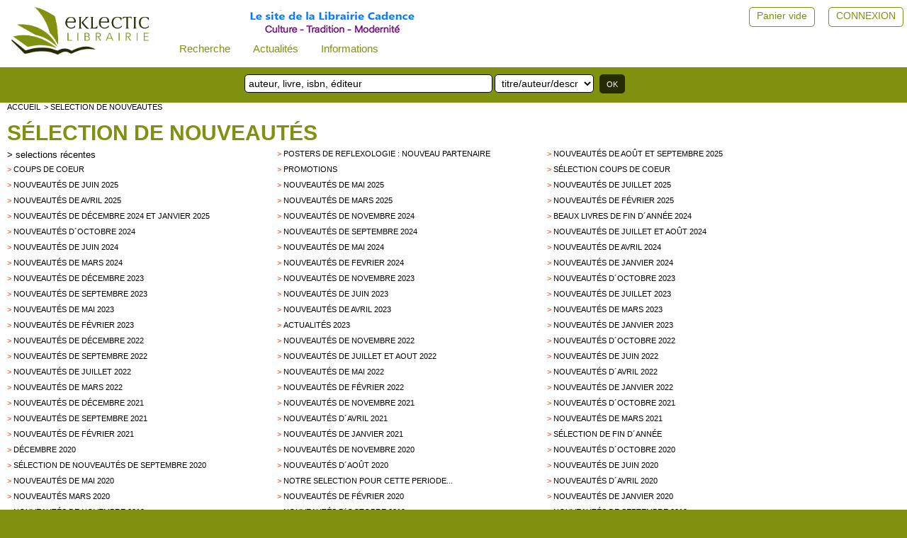

--- FILE ---
content_type: text/html; charset=UTF-8
request_url: https://www.eklectic-librairie.com/selection-decembre2009.html
body_size: 5287
content:
 											 
<html>
<head>
<meta http-equiv="Content-Language" content="fr" />
<!--<meta http-equiv="Content-Type" content="text/html; charset=iso-8859-1" />-->
<meta charset="UTF-8">
<meta name="robots" content="index,follow" />
<meta name="revisit-after" content="10 days" />
<meta name="viewport" content="width=device-width, initial-scale=1">
<meta name="keywords" content="Sp&eacute;cialit&eacute;s : livre, livres, bouquins, bouquiniste, librairie &eacute;sot&eacute;rique, livres sciences humaines, philosophie, psychologie, livres de d&eacute;veloppement personnel, livres religieux, mystique, franc-ma&ccedil;onnerie, alchimie, symbolisme, symboles, gu&eacute;non, celtisme, druides, vikings, compagnonnage, kabbale, th&eacute;ologie, orthodoxie, hassidisme, soufisme, ibn&acute;arabi, r&ucirc;mi, corbin, am&eacute;rindiens, indiens, chamanisme, castaneda, c.g. jung, mythologie gr&eacute;co-romaine, dialogue inter-religieux, th&eacute;osophie, anthroposophie, rudolf steiner, rose-croix, rosicrucien, jacob boehme, inde, hindouisme, v&eacute;da, bhagavad-gita, upanishads, shiva&iuml;sme, v&eacute;danta, shankara, sanskrit, ramana maharshi, ramakrishna, tantrisme, tantra, aurobindo, satprem, yoga, hatha-yoga, bouddha, bouddhisme, tibet, zen, ch&acute;an, tao, tao&iuml;sme, chinois, lao-tseu, tchouang-tseu, d&ocirc;gen, bokar, dala&iuml;-lama, thich nhat hanh, krishnamurti, osho, gurdjieff, swamiji, musique de relaxation, raga, mantras, qi-gong, chi kung, mantak chia, tai chi chuan, mudras, feng shui, mandalas, mandala,&nbsp;sciences, astrophysique, &eacute;cologie, hegel, lavelle, heidegger, &eacute;motions, sophrologie, r&ecirc;ves, naturopathie, hom&eacute;opathie, m&eacute;decine chinoise, acupuncture, massage, tuina, shiatsu, do-in, pharmacop&eacute;e, phytoth&eacute;rapie, aromath&eacute;rapie, huiles essentielles, plantes, fleurs de bach, &eacute;lixirs floraux, astrologie, tarot, num&eacute;rologie, yi-king, yi jing, javary, spagyrie, &eacute;nerg&eacute;tique, &eacute;nergie, di&eacute;t&eacute;tique, alimentation, seignalet, kousmine, magn&eacute;tisme, pendule, radiesth&eacute;sie, livres de g&eacute;obiologie, couleurs, th&eacute;rapie, th&eacute;rapies, accouchement, contes, traditionnel, traditionnelle, traditionnels, new age, pendules, encens, jeux de tarot" />
<meta name="description" content="Site internet de la librairie Cadence, &agrave; Lyon. Librairie sp&eacute;cialis&eacute;e : Sciences Humaines, traditions et spiritualit&eacute;s, M&eacute;decines alternatives (acupuncture, hom&eacute;opathie,...).
Livres de philosophie, d&eacute;veloppement personnel, bouddhisme, yoga, Chine, Inde, mystique, symbolisme, alchimie, franc-ma&ccedil;onnerie, &eacute;sot&eacute;risme, m&eacute;decine chinoise et acupuncture, hom&eacute;opathie, musique de relaxation,...
Vente par correspondance, livraison en France (Paris, Marseille, Lille, Strasbourg, Nantes, Bordeaux...), Belgique, Suisse, Canada, et monde entier." />
<meta name="google-site-verification" content="d5dD6-rif0Hb-_4L-g6gTrG4X7lNaV8wnFNA8nIv_WI" />
<!--<link rel="icon" type="image/png" href="favicon.png" />-->
<!--[if IE]><link rel="shortcut icon" type="image/x-icon" href="favicon.ico" /><![endif]-->
<!--[if IE]><link rel="shortcut icon" type="image/x-icon" href="favicon.png" /><![endif]-->
<title>Livres sciences humaines, livres spiritualités, livres médecines douces - </title>
<link href="stlnew/eklectic/topnav0.css" rel="stylesheet" type="text/css" />
<link href="stlnew/eklectic/eklectic.css" rel="stylesheet" type="text/css" />
<link href="stlnew/eklectic/accueil.css" rel="stylesheet" type="text/css" />
<link href="stlnew/eklectic/client2.css" rel="stylesheet" type="text/css" />
<link href="https://fonts.googleapis.com/icon?family=Material+Icons" rel="stylesheet">
<script type="text/javascript" src="js/eklectic3.js?202501071"></script>
<script src="https://cdnjs.cloudflare.com/ajax/libs/jquery/3.2.1/jquery.min.js"></script>
</head>
<script>
window.onscroll = function() {stickyFunction()};
/*window.onresize = function() {widthFunction()};
window.onload = function() {widthFunction()};*/
/* prevoir un haut présent sur toutes les pages sinon ça plante JS quand on scroll */
</script>
<body>
<div id="myHeader">
<div class="topnav" id="myTopnav">
  <form id="leMenu" id="leMenu" method="POST" action="index.php">
  <input type="hidden" name="innerW" id="innerW" value=""/>
  <input type="hidden" name="page" id="lapage" value="selection"/>
  <input type="hidden" name="sessionPost" value="225845" />
   <input type="hidden" name="task" id="latask" value=""/>
  
  <a href="javascript:void(0);" class="icon" onclick="topnavFunction()">&#9776;</a>
  
  <a class="logo" href="#" 
	onclick="document.getElementById('lapage').value='';
  	document.getElementById('leMenu').submit();"><img class="topnavLogo" src="./stlnew/eklectic/site/logoNew.png"></a>
  <!-- perm_identity shopping_cart account_box ou circle--> 
   
  <!-- smart= que dans le menu burger -->
    <div class="dropdown">
    <button class="dropbtn">Recherche
      <i class="fa fa-caret-down"></i>
    </button>
	<div class="dropdown-content">
    <a class="nologo" href="#" 
	onclick="document.getElementById('lapage').value='recherche';
  	document.getElementById('leMenu').submit();">Recherche avancée</a>
    <a class="nologo" href="page-recherche-personnalisee.html" 
	onclick="document.getElementById('leMenu').submit();">Recherche personnalisée</a>
	</div>
	</div>
	
	<div class="dropdown">
    <button class="dropbtn">Actualités
      <i class="fa fa-caret-down"></i>
    </button>
	<div class="dropdown-content">
    <a class="nologo" href="selection-nouveautes.html"> 
<!--	onclick="document.getElementById('lapage').value='selection-nouveautes';
  	document.getElementById('leMenu').submit();">-->Nouveautés</a>
	<!--<a class="nologo" href="#" 
	onclick="document.getElementById('lapage').value='evenements';
  	document.getElementById('leMenu').submit();">Evénements</a>-->
	<a class="nologo" href="page-actualites.html"> 
	<!--onclick="document.getElementById('lapage').value='actualites';
  	document.getElementById('leMenu').submit();">-->Evénements</a>
	<a class="nologo" href="page-articles-d-auteurs.html"> 
	<!--onclick="document.getElementById('lapage').value='articles-d-auteurs';
  	document.getElementById('leMenu').submit();">-->Articles d'auteurs</a>
	<a class="nologo" href="page-liens.html"> 
	<!--onclick="document.getElementById('lapage').value='liens';
  	document.getElementById('leMenu').submit();">-->Liens</a>
	</div>
  </div>
  <!-- nologo= dans le menu horizontal et dans le menu burger -->
	
  <div class="dropdown">
    <button class="dropbtn">Informations
      <i class="fa fa-caret-down"></i>
    </button>
	<div class="dropdown-content">
	<a class="nologo" href="page-cgv.html"> 
	<!--onclick="
		document.getElementById('lapage').value='cgv';
		document.getElementById('leMenu').submit();">-->CGV</a>
	<a class="nologo" href="page-rgpd.html"> 
	<!--onclick="
		document.getElementById('lapage').value='rgpd';
		document.getElementById('leMenu').submit();">-->RGPD</a>
	<a class="nologo" href="page-mentions.html"> 
	<!--onclick="
		document.getElementById('lapage').value='mentions';
		document.getElementById('leMenu').submit();">-->Mentions légales</a>
	<a class="nologo" href="page-modalites.html">Modalités de règlement et d'envoi</a>
	</div>
  </div>
  
  <span class="topSuiteLogo cltText"><a href="page-librairie.html"><img src="./stlnew/eklectic/site/suite3.png"/></a></span>	

  <span class="topCpteVide cltText"><a href="page-client.html">CONNEXION</a></span>
  <a href="page-client.html"><span class="topCpteVide cltIcon material-icons"  style="font-size:36px;">perm_identity</span></a>
  <span class="topPanierVide cltText"><a alt="" title="" href="panier.html">Panier vide</a></span>
  <a alt="" title="" href="panier.html"><span class="topPanierVide cltIcon material-icons" style="font-size:34px;color: rgba(0, 0, 0, 0.26);">shopping_cart</span></a>  
  <span class="topCpteNom cltText"> </span>
  
  
  
</form>

</div>
<div id="topnavSuite" >
	<div class="recherche">
       		<form name="rechsimple0" action="page-recherche.html" method="post">
           	<input name="searchword" id="mod_search_searchword" type="text" placeholder="auteur, livre, isbn, éditeur ">
			<select name="typesearch"><option value="tous">titre/auteur/descriptif</option>
			<option value="tous">titre/auteur/descriptif</option><option value="titre">mots du titre</option><option value="auteur">Auteur</option>
			<option value="isbn">ISBN</option><option value="editeur">Editeur</option>
			<option value="descriptif">Descriptif</option>
			</select>
			<input type="submit" value="OK">
			<input type="hidden" name="task"   value="search" />
			<input type="hidden" name="option" value="com_search" />
			<input type="hidden" name="modesearch" value="simple" />
			</form>
	</div>
	<!--<div class="librairie">
			<span><a href="page-librairie.html">La Librairie Cadence</a></span>
			<!--<img src="./stlnew/eklectic/site/librairie.jpg">-->

	<!--</div>-->
</div>

</div>
<!--<div class="content">-->
<div id="ensemble2">
	
	<!--<div id="blocSmart">Librairie ouverte ...</div>-->
<div id="centreNew">
 
<div class="cltBlocentre">
	<div class="cltFil">			   
	<a href="accueil.html">accueil</a><a href="selection-nouveautes.html">>	selection de nouveautes</a> 
		</div>
	<div class="both"></div>
	<div class="cltTitreDOM"><h1><a href="selection-nouveautes.html">Sélection de nouveautés</a></h1></div>
	<div class="cltListeRub"><div class="cltListeRubSel">
			<div class="">> <a href="selection-nouveautes.html" >
			 selections récentes</a></div></div><div class="cltListeRubSel">
			<div class="eltrub">> <a href="selection-partenariat.html" >
			 Posters de reflexologie : nouveau partenaire</a></div></div><div class="cltListeRubSel">
			<div class="eltrub">> <a href="selection-aout-sept2025.html" >
			 Nouveautés de août et septembre 2025</a></div></div><div class="cltListeRubSel">
			<div class="eltrub">> <a href="selection-coups-de-coeur.html" >
			 Coups de Coeur</a></div></div><div class="cltListeRubSel">
			<div class="eltrub">> <a href="selection-promotions.html" >
			 promotions</a></div></div><div class="cltListeRubSel">
			<div class="eltrub">> <a href="selection-conseils.html" >
			 Sélection coups de coeur</a></div></div><div class="cltListeRubSel">
			<div class="eltrub">> <a href="selection-juin2025.html" >
			 Nouveautés de juin 2025</a></div></div><div class="cltListeRubSel">
			<div class="eltrub">> <a href="selection-mai2025.html" >
			 Nouveautés de mai 2025</a></div></div><div class="cltListeRubSel">
			<div class="eltrub">> <a href="selection-juillet2025.html" >
			 Nouveautés de juillet 2025</a></div></div><div class="cltListeRubSel">
			<div class="eltrub">> <a href="selection-avril2025.html" >
			 Nouveautés de avril 2025</a></div></div><div class="cltListeRubSel">
			<div class="eltrub">> <a href="selection-mars2025.html" >
			 Nouveautés de mars 2025</a></div></div><div class="cltListeRubSel">
			<div class="eltrub">> <a href="selection-fevrier2025.html" >
			 Nouveautés de février 2025</a></div></div><div class="cltListeRubSel">
			<div class="eltrub">> <a href="selection-janvier2025.html" >
			 Nouveautés de décembre 2024 et janvier 2025</a></div></div><div class="cltListeRubSel">
			<div class="eltrub">> <a href="selection-novembre2024.html" >
			 Nouveautés de novembre 2024</a></div></div><div class="cltListeRubSel">
			<div class="eltrub">> <a href="selection-noel-2024.html" >
			 Beaux Livres de fin d´année 2024</a></div></div><div class="cltListeRubSel">
			<div class="eltrub">> <a href="selection-octobre2024.html" >
			 Nouveautés d´octobre 2024</a></div></div><div class="cltListeRubSel">
			<div class="eltrub">> <a href="selection-septembre2024.html" >
			 Nouveautés de septembre 2024</a></div></div><div class="cltListeRubSel">
			<div class="eltrub">> <a href="selection-juillet-aout-2024.html" >
			 Nouveautés de juillet et août 2024</a></div></div><div class="cltListeRubSel">
			<div class="eltrub">> <a href="selection-juin2024.html" >
			 Nouveautés de juin 2024</a></div></div><div class="cltListeRubSel">
			<div class="eltrub">> <a href="selection-mai2024.html" >
			 Nouveautés de mai 2024</a></div></div><div class="cltListeRubSel">
			<div class="eltrub">> <a href="selection-avril2024.html" >
			 Nouveautés de avril 2024</a></div></div><div class="cltListeRubSel">
			<div class="eltrub">> <a href="selection-mars2024.html" >
			 Nouveautés de mars 2024</a></div></div><div class="cltListeRubSel">
			<div class="eltrub">> <a href="selection-fevrier2024.html" >
			 Nouveautés de fevrier 2024</a></div></div><div class="cltListeRubSel">
			<div class="eltrub">> <a href="selection-janvier2024.html" >
			 Nouveautés de janvier 2024</a></div></div><div class="cltListeRubSel">
			<div class="eltrub">> <a href="selection-decembre2023.html" >
			 Nouveautés de décembre 2023</a></div></div><div class="cltListeRubSel">
			<div class="eltrub">> <a href="selection-novembre2023.html" >
			 Nouveautés de novembre 2023</a></div></div><div class="cltListeRubSel">
			<div class="eltrub">> <a href="selection-octobre2023.html" >
			 Nouveautés d´octobre 2023</a></div></div><div class="cltListeRubSel">
			<div class="eltrub">> <a href="selection-septembre2023.html" >
			 Nouveautés de septembre 2023</a></div></div><div class="cltListeRubSel">
			<div class="eltrub">> <a href="selection-juin-2023.html" >
			 Nouveautés de juin 2023</a></div></div><div class="cltListeRubSel">
			<div class="eltrub">> <a href="selection-juillet2023.html" >
			 Nouveautés de juillet 2023</a></div></div><div class="cltListeRubSel">
			<div class="eltrub">> <a href="selection-mai2023.html" >
			 Nouveautés de mai 2023</a></div></div><div class="cltListeRubSel">
			<div class="eltrub">> <a href="selection-avril2023.html" >
			 Nouveautés de avril 2023</a></div></div><div class="cltListeRubSel">
			<div class="eltrub">> <a href="selection-mars2023.html" >
			 Nouveautés de mars 2023</a></div></div><div class="cltListeRubSel">
			<div class="eltrub">> <a href="selection-fevrier2023.html" >
			 Nouveautés de février 2023</a></div></div><div class="cltListeRubSel">
			<div class="eltrub">> <a href="selection-actualites2023.html" >
			 Actualités 2023</a></div></div><div class="cltListeRubSel">
			<div class="eltrub">> <a href="selection-janvier2023.html" >
			 Nouveautés de janvier 2023</a></div></div><div class="cltListeRubSel">
			<div class="eltrub">> <a href="selection-decembre2022.html" >
			 Nouveautés de décembre 2022</a></div></div><div class="cltListeRubSel">
			<div class="eltrub">> <a href="selection-nov2022.html" >
			 Nouveautés de  novembre 2022</a></div></div><div class="cltListeRubSel">
			<div class="eltrub">> <a href="selection-oct2022.html" >
			 Nouveautés d´octobre 2022</a></div></div><div class="cltListeRubSel">
			<div class="eltrub">> <a href="selection-septembre2022.html" >
			 Nouveautés de septembre 2022</a></div></div><div class="cltListeRubSel">
			<div class="eltrub">> <a href="selection-juillet-aout2022.html" >
			 Nouveautés de juillet et aout 2022</a></div></div><div class="cltListeRubSel">
			<div class="eltrub">> <a href="selection-juin2022.html" >
			 Nouveautés de juin 2022</a></div></div><div class="cltListeRubSel">
			<div class="eltrub">> <a href="selection-juillet2022.html" >
			 Nouveautés de juillet 2022</a></div></div><div class="cltListeRubSel">
			<div class="eltrub">> <a href="selection-mai2022.html" >
			 Nouveautés de mai 2022</a></div></div><div class="cltListeRubSel">
			<div class="eltrub">> <a href="selection-avril2022.html" >
			 Nouveautés d´avril 2022</a></div></div><div class="cltListeRubSel">
			<div class="eltrub">> <a href="selection-mars2022.html" >
			 Nouveautés de mars 2022</a></div></div><div class="cltListeRubSel">
			<div class="eltrub">> <a href="selection-fevrier2022.html" >
			 Nouveautés de février 2022</a></div></div><div class="cltListeRubSel">
			<div class="eltrub">> <a href="selection-janvier2022.html" >
			 Nouveautés de janvier 2022</a></div></div><div class="cltListeRubSel">
			<div class="eltrub">> <a href="selection-decembre2021.html" >
			 Nouveautés de décembre 2021</a></div></div><div class="cltListeRubSel">
			<div class="eltrub">> <a href="selection-novembre2021.html" >
			 Nouveautés de novembre 2021</a></div></div><div class="cltListeRubSel">
			<div class="eltrub">> <a href="selection-octobre2021.html" >
			 Nouveautés d´octobre 2021</a></div></div><div class="cltListeRubSel">
			<div class="eltrub">> <a href="selection-septembre2021.html" >
			 Nouveautés de septembre 2021</a></div></div><div class="cltListeRubSel">
			<div class="eltrub">> <a href="selection-avril2021.html" >
			 Nouveautés d´avril 2021</a></div></div><div class="cltListeRubSel">
			<div class="eltrub">> <a href="selection-mars2021.html" >
			 Nouveautés de mars 2021</a></div></div><div class="cltListeRubSel">
			<div class="eltrub">> <a href="selection-fevrier2021.html" >
			 Nouveautés de février 2021</a></div></div><div class="cltListeRubSel">
			<div class="eltrub">> <a href="selection-janvier2021.html" >
			 Nouveautés de janvier 2021</a></div></div><div class="cltListeRubSel">
			<div class="eltrub">> <a href="selection-selection-fin-2020.html" >
			 Sélection de fin d´année</a></div></div><div class="cltListeRubSel">
			<div class="eltrub">> <a href="selection-decembre2020.html" >
			 Décembre 2020</a></div></div><div class="cltListeRubSel">
			<div class="eltrub">> <a href="selection-novembre2020.html" >
			 Nouveautés de novembre 2020</a></div></div><div class="cltListeRubSel">
			<div class="eltrub">> <a href="selection-octobre2020.html" >
			 Nouveautés d´octobre 2020</a></div></div><div class="cltListeRubSel">
			<div class="eltrub">> <a href="selection-septembre2020.html" >
			 Sélection de nouveautés de septembre 2020</a></div></div><div class="cltListeRubSel">
			<div class="eltrub">> <a href="selection-aout2020.html" >
			 Nouveautés d´août 2020</a></div></div><div class="cltListeRubSel">
			<div class="eltrub">> <a href="selection-juin2020.html" >
			 Nouveautés de juin 2020</a></div></div><div class="cltListeRubSel">
			<div class="eltrub">> <a href="selection-mai2020.html" >
			 Nouveautés de mai 2020</a></div></div><div class="cltListeRubSel">
			<div class="eltrub">> <a href="selection-confinement-2020.html" >
			 Notre selection pour cette periode...</a></div></div><div class="cltListeRubSel">
			<div class="eltrub">> <a href="selection-avril2020.html" >
			 Nouveautés d´avril 2020</a></div></div><div class="cltListeRubSel">
			<div class="eltrub">> <a href="selection-mars2020.html" >
			 Nouveautés mars 2020</a></div></div><div class="cltListeRubSel">
			<div class="eltrub">> <a href="selection-fevrier2020.html" >
			 Nouveautés de février 2020</a></div></div><div class="cltListeRubSel">
			<div class="eltrub">> <a href="selection-janvier2020.html" >
			 nouveautés de janvier 2020</a></div></div><div class="cltListeRubSel">
			<div class="eltrub">> <a href="selection-novembre2019.html" >
			 Nouveautés de novembre 2019</a></div></div><div class="cltListeRubSel">
			<div class="eltrub">> <a href="selection-octobre2019.html" >
			 Nouveautés d´octobre 2019</a></div></div><div class="cltListeRubSel">
			<div class="eltrub">> <a href="selection-septembre2019.html" >
			 Nouveautés de septembre 2019</a></div></div><div class="cltListeRubSel">
			<div class="eltrub">> <a href="selection-aout2019.html" >
			 Nouveautés d´août 2019</a></div></div><div class="cltListeRubSel">
			<div class="eltrub">> <a href="selection-juillet2019.html" >
			 Nouveautés de juillet 2019</a></div></div><div class="cltListeRubSel">
			<div class="eltrub">> <a href="selection-juin2019.html" >
			 Nouveautés de juin 2019</a></div></div><div class="cltListeRubSel">
			<div class="eltrub">> <a href="selection-mai2019.html" >
			 Nouveautés de mai 2019</a></div></div><div class="cltListeRubSel">
			<div class="eltrub">> <a href="selection-avril2019.html" >
			 Nouveautés d´avril 2019</a></div></div><div class="cltListeRubSel">
			<div class="eltrub">> <a href="selection-mars2019.html" >
			 Nouveautés de mars 2019</a></div></div><div class="cltListeRubSel">
			<div class="eltrub">> <a href="selection-fevrier2019.html" >
			 Nouveautés de février 2019</a></div></div><div class="cltListeRubSel">
			<div class="eltrub">> <a href="selection-janvier2019.html" >
			 Nouveautés de janvier 2019</a></div></div><div class="cltListeRubSel">
			<div class="eltrub">> <a href="selection-decembre2018.html" >
			 Nouveautés de décembre 2018</a></div></div><div class="cltListeRubSel">
			<div class="eltrub">> <a href="selection-novembre2018.html" >
			 Nouveautés de novembre 2018</a></div></div><div class="cltListeRubSel">
			<div class="eltrub">> <a href="selection-octobre2018.html" >
			 Nouveautés d´octobre 2018</a></div></div><div class="cltListeRubSel">
			<div class="eltrub">> <a href="selection-septembre2018.html" >
			 Nouveautés de septembre 2018</a></div></div><div class="cltListeRubSel">
			<div class="eltrub">> <a href="selection-aout2018.html" >
			 Nouveautés d´août 2018</a></div></div><div class="cltListeRubSel">
			<div class="eltrub">> <a href="selection-juillet2018.html" >
			 Nouveautés de juillet 2018</a></div></div><div class="cltListeRubSel">
			<div class="eltrub">> <a href="selection-Juin 2018.html" >
			 Nouveautés de juin 2018</a></div></div><div class="cltListeRubSel">
			<div class="eltrub">> <a href="selection-mai2018.html" >
			 Nouveautés de mai 2018</a></div></div><div class="cltListeRubSel">
			<div class="eltrub">> <a href="selection-avril2018.html" >
			 Nouveautés d´avril 2018</a></div></div><div class="cltListeRubSel">
			<div class="eltrub">> <a href="selection-mars2018.html" >
			 Nouveautés de Mars 2018</a></div></div><div class="cltListeRubSel">
			<div class="eltrub">> <a href="selection-fevrier2018.html" >
			 Nouveautés de Février 2018</a></div></div><div class="cltListeRubSel">
			<div class="eltrub">> <a href="selection-janvier2018.html" >
			 Nouveautés de Janvier 2018</a></div></div><div class="cltListeRubSel">
			<div class="eltrub">> <a href="selection-decembre2017.html" >
			 Nouveautés de décembre 2017</a></div></div><div class="cltListeRubSel">
			<div class="eltrub">> <a href="selection-novembre2017.html" >
			 Nouveautés de novembre 2017</a></div></div><div class="cltListeRubSel">
			<div class="eltrub">> <a href="selection-octobre2017.html" >
			 Nouveautés d´octobre 2017</a></div></div><div class="cltListeRubSel">
			<div class="eltrub">> <a href="selection-septembre2017.html" >
			 Nouveautés de Septembre 2017</a></div></div><div class="cltListeRubSel">
			<div class="eltrub">> <a href="selection-aout2017.html" >
			 Nouveautés de Août 2017</a></div></div><div class="cltListeRubSel">
			<div class="eltrub">> <a href="selection-juillet2017.html" >
			 Nouveautés de juillet 2017</a></div></div><div class="cltListeRubSel">
			<div class="eltrub">> <a href="selection-juin2017.html" >
			 Nouveautés de Juin 2017</a></div></div><div class="cltListeRubSel">
			<div class="eltrub">> <a href="selection-mai2017.html" >
			 Nouveautés de mai 2017</a></div></div><div class="cltListeRubSel">
			<div class="eltrub">> <a href="selection-avril2017.html" >
			 Nouveautés de Avril 2017</a></div></div><div class="cltListeRubSel">
			<div class="eltrub">> <a href="selection-mars2017.html" >
			 Nouveautés de mars 2017</a></div></div><div class="cltListeRubSel">
			<div class="eltrub">> <a href="selection-fevrier2017.html" >
			 Nouveautés de février 2017</a></div></div><div class="cltListeRubSel">
			<div class="eltrub">> <a href="selection-decembre2016.html" >
			 Nouveautés de décembre 2016</a></div></div><div class="cltListeRubSel">
			<div class="eltrub">> <a href="selection-novembre2016.html" >
			 Nouveautés de novembre 2016</a></div></div><div class="cltListeRubSel">
			<div class="eltrub">> <a href="selection-Noel2016.html" >
			 Idées Cadeaux de Noël 2016</a></div></div><div class="cltListeRubSel">
			<div class="eltrub">> <a href="selection-octobre2016.html" >
			 Nouveautés d´octobre 2016</a></div></div><div class="cltListeRubSel">
			<div class="eltrub">> <a href="selection-septembre2016.html" >
			 Nouveautés de septembre 2016</a></div></div><div class="cltListeRubSel">
			<div class="eltrub">> <a href="selection-juilletaout2016.html" >
			 Nouveautés de juillet et août 2016</a></div></div><div class="cltListeRubSel">
			<div class="eltrub">> <a href="selection-juin2016.html" >
			 Nouveautés de juin 2016</a></div></div><div class="cltListeRubSel">
			<div class="eltrub">> <a href="selection-mai2016.html" >
			 Nouveautés de mai 2016</a></div></div><div class="cltListeRubSel">
			<div class="eltrub">> <a href="selection-avril2016.html" >
			 Nouveautés d´avril 2016</a></div></div><div class="cltListeRubSel">
			<div class="eltrub">> <a href="selection-mars2016.html" >
			 Nouveautés de mars 2016</a></div></div><div class="cltListeRubSel">
			<div class="eltrub">> <a href="selection-fevrier2016.html" >
			 Nouveautés de février 2016</a></div></div><div class="cltListeRubSel">
			<div class="eltrub">> <a href="selection-archives.html" >
			 archives</a></div></div>		<div class="both" style="height:2px"><img src="stlnew/eklectic/site/empty.gif" /></div>
	</div>
</div>

<div class="barrenoire34"></div>
<div class="cltBlocentre" >
	<div class="cltTitreCentre"><h1>Toutes les nouveautés</h1></div>
	<!--<form action="#" method=post name=domselection><input type=hidden name=nouv_sel value="selection"><input type=hidden name=selection value="nouveautes">
	<div class="voir">> <a href="#" onclick="domselection.submit();">toute la selection</a></div></form>-->
<div class="both"></div>
</div>
<div class="barrenoire34"></div>

<!-- bas de la partie centrale sur fond blanc -->
<div style="height:10px"><img src="stlnew/eklectic/site/empty.gif" /></div>
<!--<div id="basdusite"><img src="stlnew/eklectic/site/empty.gif" /></div>-->
</div>
</div>
<!--</div>-->
<footer class="okFooter">

<div class="foot0">
	<div class="foot1">
		<img id="logoFooter" src="stlnew/eklectic/site/logoFoot.png" />
		<div class="libFoot">
			<p>Librairie Cadence</p>
			<p>62 rue St Jean</p>
			<p>69005 LYON</p>
			<p><a href="tel:+33 (0)4 78 42 48 21">+33 (0)4 78 42 48 21</a></p>
			<p><a target="_blank" href="http://www.facebook.com/librairiecadence"><img src="stlnew/eklectic/site/fb1.jpg"/></a></p>
			<p><a target="_blank" href="mailto:commande@eklectic-librairie.com">commande@eklectic-librairie.com</a></p>
		</div>
	</div>
	<div class="foot2">
		<h2>librairie cadence</h2>
<!--		<div class="lienF2"><a href="#">à propos</a></div>-->
		<div class="lienF2"><a href="page-modalites.html">modalités</a></div>
		<div class="lienF2"><a href="page-actualites.html">événements</a></div>
		<div class="lienF2"><a href="page-liens.html">liens partenaires</a></div>
		<div class="lienF2"><a href="page-cgv.html">conditions générales de vente</a></div>
		<div class="lienF2"><a href="page-rgpd.html">RGPD</a></div>
		<div class="lienF2"><a href="page-mentions.html">mentions légales</a></div>
	</div>
	
</div>
<div  class="foot0">
	<div class="foot11">
		<img class="pay" src="stlnew/eklectic/site/payment1.jpg" />
		<img class="pay" src="stlnew/eklectic/site/payment2.jpg" />
	</div>
	<div class="foot12">@2022 Librairie Cadence Tous droits réservés.</div>
</div>
<div  class="footx">&nbsp;</div>
<!--<div id="rosace"></div>-->
</footer>
<script type="text/javascript">

var gaJsHost = (("https:" == document.location.protocol) ? "https://ssl." : "http://www.");

document.write(unescape("%3Cscript src='" + gaJsHost + "google-analytics.com/ga.js' type='text/javascript'%3E%3C/script%3E"));

</script>

<script type="text/javascript">

try{

var pageTracker = _gat._getTracker("UA-559862-1");

pageTracker._trackPageview();

} catch(err) {}</script>


</body>
</html>